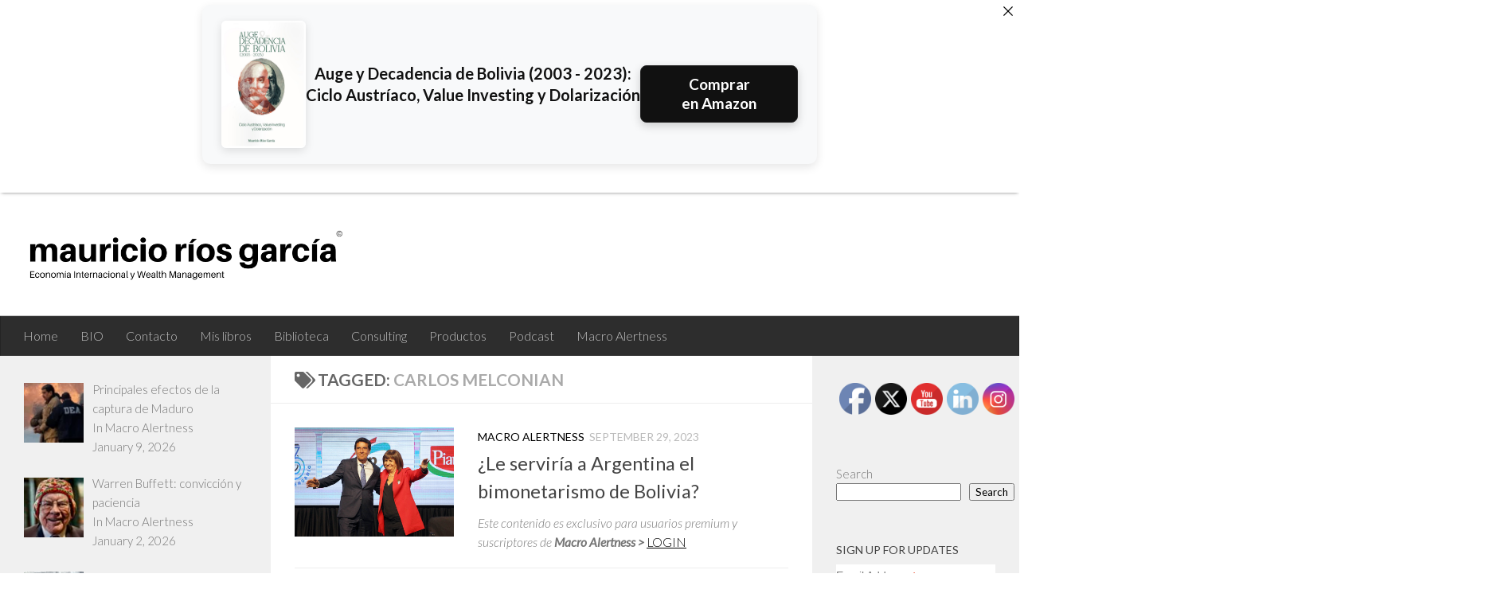

--- FILE ---
content_type: text/html; charset=utf-8
request_url: https://www.google.com/recaptcha/api2/anchor?ar=1&k=6LcgvUYjAAAAAOExRCEv5gYorjaTQ3diNR-2nD5U&co=aHR0cHM6Ly9yaW9zbWF1cmljaW8uY29tOjQ0Mw..&hl=en&v=PoyoqOPhxBO7pBk68S4YbpHZ&size=invisible&anchor-ms=20000&execute-ms=30000&cb=8wih81nvxha0
body_size: 48791
content:
<!DOCTYPE HTML><html dir="ltr" lang="en"><head><meta http-equiv="Content-Type" content="text/html; charset=UTF-8">
<meta http-equiv="X-UA-Compatible" content="IE=edge">
<title>reCAPTCHA</title>
<style type="text/css">
/* cyrillic-ext */
@font-face {
  font-family: 'Roboto';
  font-style: normal;
  font-weight: 400;
  font-stretch: 100%;
  src: url(//fonts.gstatic.com/s/roboto/v48/KFO7CnqEu92Fr1ME7kSn66aGLdTylUAMa3GUBHMdazTgWw.woff2) format('woff2');
  unicode-range: U+0460-052F, U+1C80-1C8A, U+20B4, U+2DE0-2DFF, U+A640-A69F, U+FE2E-FE2F;
}
/* cyrillic */
@font-face {
  font-family: 'Roboto';
  font-style: normal;
  font-weight: 400;
  font-stretch: 100%;
  src: url(//fonts.gstatic.com/s/roboto/v48/KFO7CnqEu92Fr1ME7kSn66aGLdTylUAMa3iUBHMdazTgWw.woff2) format('woff2');
  unicode-range: U+0301, U+0400-045F, U+0490-0491, U+04B0-04B1, U+2116;
}
/* greek-ext */
@font-face {
  font-family: 'Roboto';
  font-style: normal;
  font-weight: 400;
  font-stretch: 100%;
  src: url(//fonts.gstatic.com/s/roboto/v48/KFO7CnqEu92Fr1ME7kSn66aGLdTylUAMa3CUBHMdazTgWw.woff2) format('woff2');
  unicode-range: U+1F00-1FFF;
}
/* greek */
@font-face {
  font-family: 'Roboto';
  font-style: normal;
  font-weight: 400;
  font-stretch: 100%;
  src: url(//fonts.gstatic.com/s/roboto/v48/KFO7CnqEu92Fr1ME7kSn66aGLdTylUAMa3-UBHMdazTgWw.woff2) format('woff2');
  unicode-range: U+0370-0377, U+037A-037F, U+0384-038A, U+038C, U+038E-03A1, U+03A3-03FF;
}
/* math */
@font-face {
  font-family: 'Roboto';
  font-style: normal;
  font-weight: 400;
  font-stretch: 100%;
  src: url(//fonts.gstatic.com/s/roboto/v48/KFO7CnqEu92Fr1ME7kSn66aGLdTylUAMawCUBHMdazTgWw.woff2) format('woff2');
  unicode-range: U+0302-0303, U+0305, U+0307-0308, U+0310, U+0312, U+0315, U+031A, U+0326-0327, U+032C, U+032F-0330, U+0332-0333, U+0338, U+033A, U+0346, U+034D, U+0391-03A1, U+03A3-03A9, U+03B1-03C9, U+03D1, U+03D5-03D6, U+03F0-03F1, U+03F4-03F5, U+2016-2017, U+2034-2038, U+203C, U+2040, U+2043, U+2047, U+2050, U+2057, U+205F, U+2070-2071, U+2074-208E, U+2090-209C, U+20D0-20DC, U+20E1, U+20E5-20EF, U+2100-2112, U+2114-2115, U+2117-2121, U+2123-214F, U+2190, U+2192, U+2194-21AE, U+21B0-21E5, U+21F1-21F2, U+21F4-2211, U+2213-2214, U+2216-22FF, U+2308-230B, U+2310, U+2319, U+231C-2321, U+2336-237A, U+237C, U+2395, U+239B-23B7, U+23D0, U+23DC-23E1, U+2474-2475, U+25AF, U+25B3, U+25B7, U+25BD, U+25C1, U+25CA, U+25CC, U+25FB, U+266D-266F, U+27C0-27FF, U+2900-2AFF, U+2B0E-2B11, U+2B30-2B4C, U+2BFE, U+3030, U+FF5B, U+FF5D, U+1D400-1D7FF, U+1EE00-1EEFF;
}
/* symbols */
@font-face {
  font-family: 'Roboto';
  font-style: normal;
  font-weight: 400;
  font-stretch: 100%;
  src: url(//fonts.gstatic.com/s/roboto/v48/KFO7CnqEu92Fr1ME7kSn66aGLdTylUAMaxKUBHMdazTgWw.woff2) format('woff2');
  unicode-range: U+0001-000C, U+000E-001F, U+007F-009F, U+20DD-20E0, U+20E2-20E4, U+2150-218F, U+2190, U+2192, U+2194-2199, U+21AF, U+21E6-21F0, U+21F3, U+2218-2219, U+2299, U+22C4-22C6, U+2300-243F, U+2440-244A, U+2460-24FF, U+25A0-27BF, U+2800-28FF, U+2921-2922, U+2981, U+29BF, U+29EB, U+2B00-2BFF, U+4DC0-4DFF, U+FFF9-FFFB, U+10140-1018E, U+10190-1019C, U+101A0, U+101D0-101FD, U+102E0-102FB, U+10E60-10E7E, U+1D2C0-1D2D3, U+1D2E0-1D37F, U+1F000-1F0FF, U+1F100-1F1AD, U+1F1E6-1F1FF, U+1F30D-1F30F, U+1F315, U+1F31C, U+1F31E, U+1F320-1F32C, U+1F336, U+1F378, U+1F37D, U+1F382, U+1F393-1F39F, U+1F3A7-1F3A8, U+1F3AC-1F3AF, U+1F3C2, U+1F3C4-1F3C6, U+1F3CA-1F3CE, U+1F3D4-1F3E0, U+1F3ED, U+1F3F1-1F3F3, U+1F3F5-1F3F7, U+1F408, U+1F415, U+1F41F, U+1F426, U+1F43F, U+1F441-1F442, U+1F444, U+1F446-1F449, U+1F44C-1F44E, U+1F453, U+1F46A, U+1F47D, U+1F4A3, U+1F4B0, U+1F4B3, U+1F4B9, U+1F4BB, U+1F4BF, U+1F4C8-1F4CB, U+1F4D6, U+1F4DA, U+1F4DF, U+1F4E3-1F4E6, U+1F4EA-1F4ED, U+1F4F7, U+1F4F9-1F4FB, U+1F4FD-1F4FE, U+1F503, U+1F507-1F50B, U+1F50D, U+1F512-1F513, U+1F53E-1F54A, U+1F54F-1F5FA, U+1F610, U+1F650-1F67F, U+1F687, U+1F68D, U+1F691, U+1F694, U+1F698, U+1F6AD, U+1F6B2, U+1F6B9-1F6BA, U+1F6BC, U+1F6C6-1F6CF, U+1F6D3-1F6D7, U+1F6E0-1F6EA, U+1F6F0-1F6F3, U+1F6F7-1F6FC, U+1F700-1F7FF, U+1F800-1F80B, U+1F810-1F847, U+1F850-1F859, U+1F860-1F887, U+1F890-1F8AD, U+1F8B0-1F8BB, U+1F8C0-1F8C1, U+1F900-1F90B, U+1F93B, U+1F946, U+1F984, U+1F996, U+1F9E9, U+1FA00-1FA6F, U+1FA70-1FA7C, U+1FA80-1FA89, U+1FA8F-1FAC6, U+1FACE-1FADC, U+1FADF-1FAE9, U+1FAF0-1FAF8, U+1FB00-1FBFF;
}
/* vietnamese */
@font-face {
  font-family: 'Roboto';
  font-style: normal;
  font-weight: 400;
  font-stretch: 100%;
  src: url(//fonts.gstatic.com/s/roboto/v48/KFO7CnqEu92Fr1ME7kSn66aGLdTylUAMa3OUBHMdazTgWw.woff2) format('woff2');
  unicode-range: U+0102-0103, U+0110-0111, U+0128-0129, U+0168-0169, U+01A0-01A1, U+01AF-01B0, U+0300-0301, U+0303-0304, U+0308-0309, U+0323, U+0329, U+1EA0-1EF9, U+20AB;
}
/* latin-ext */
@font-face {
  font-family: 'Roboto';
  font-style: normal;
  font-weight: 400;
  font-stretch: 100%;
  src: url(//fonts.gstatic.com/s/roboto/v48/KFO7CnqEu92Fr1ME7kSn66aGLdTylUAMa3KUBHMdazTgWw.woff2) format('woff2');
  unicode-range: U+0100-02BA, U+02BD-02C5, U+02C7-02CC, U+02CE-02D7, U+02DD-02FF, U+0304, U+0308, U+0329, U+1D00-1DBF, U+1E00-1E9F, U+1EF2-1EFF, U+2020, U+20A0-20AB, U+20AD-20C0, U+2113, U+2C60-2C7F, U+A720-A7FF;
}
/* latin */
@font-face {
  font-family: 'Roboto';
  font-style: normal;
  font-weight: 400;
  font-stretch: 100%;
  src: url(//fonts.gstatic.com/s/roboto/v48/KFO7CnqEu92Fr1ME7kSn66aGLdTylUAMa3yUBHMdazQ.woff2) format('woff2');
  unicode-range: U+0000-00FF, U+0131, U+0152-0153, U+02BB-02BC, U+02C6, U+02DA, U+02DC, U+0304, U+0308, U+0329, U+2000-206F, U+20AC, U+2122, U+2191, U+2193, U+2212, U+2215, U+FEFF, U+FFFD;
}
/* cyrillic-ext */
@font-face {
  font-family: 'Roboto';
  font-style: normal;
  font-weight: 500;
  font-stretch: 100%;
  src: url(//fonts.gstatic.com/s/roboto/v48/KFO7CnqEu92Fr1ME7kSn66aGLdTylUAMa3GUBHMdazTgWw.woff2) format('woff2');
  unicode-range: U+0460-052F, U+1C80-1C8A, U+20B4, U+2DE0-2DFF, U+A640-A69F, U+FE2E-FE2F;
}
/* cyrillic */
@font-face {
  font-family: 'Roboto';
  font-style: normal;
  font-weight: 500;
  font-stretch: 100%;
  src: url(//fonts.gstatic.com/s/roboto/v48/KFO7CnqEu92Fr1ME7kSn66aGLdTylUAMa3iUBHMdazTgWw.woff2) format('woff2');
  unicode-range: U+0301, U+0400-045F, U+0490-0491, U+04B0-04B1, U+2116;
}
/* greek-ext */
@font-face {
  font-family: 'Roboto';
  font-style: normal;
  font-weight: 500;
  font-stretch: 100%;
  src: url(//fonts.gstatic.com/s/roboto/v48/KFO7CnqEu92Fr1ME7kSn66aGLdTylUAMa3CUBHMdazTgWw.woff2) format('woff2');
  unicode-range: U+1F00-1FFF;
}
/* greek */
@font-face {
  font-family: 'Roboto';
  font-style: normal;
  font-weight: 500;
  font-stretch: 100%;
  src: url(//fonts.gstatic.com/s/roboto/v48/KFO7CnqEu92Fr1ME7kSn66aGLdTylUAMa3-UBHMdazTgWw.woff2) format('woff2');
  unicode-range: U+0370-0377, U+037A-037F, U+0384-038A, U+038C, U+038E-03A1, U+03A3-03FF;
}
/* math */
@font-face {
  font-family: 'Roboto';
  font-style: normal;
  font-weight: 500;
  font-stretch: 100%;
  src: url(//fonts.gstatic.com/s/roboto/v48/KFO7CnqEu92Fr1ME7kSn66aGLdTylUAMawCUBHMdazTgWw.woff2) format('woff2');
  unicode-range: U+0302-0303, U+0305, U+0307-0308, U+0310, U+0312, U+0315, U+031A, U+0326-0327, U+032C, U+032F-0330, U+0332-0333, U+0338, U+033A, U+0346, U+034D, U+0391-03A1, U+03A3-03A9, U+03B1-03C9, U+03D1, U+03D5-03D6, U+03F0-03F1, U+03F4-03F5, U+2016-2017, U+2034-2038, U+203C, U+2040, U+2043, U+2047, U+2050, U+2057, U+205F, U+2070-2071, U+2074-208E, U+2090-209C, U+20D0-20DC, U+20E1, U+20E5-20EF, U+2100-2112, U+2114-2115, U+2117-2121, U+2123-214F, U+2190, U+2192, U+2194-21AE, U+21B0-21E5, U+21F1-21F2, U+21F4-2211, U+2213-2214, U+2216-22FF, U+2308-230B, U+2310, U+2319, U+231C-2321, U+2336-237A, U+237C, U+2395, U+239B-23B7, U+23D0, U+23DC-23E1, U+2474-2475, U+25AF, U+25B3, U+25B7, U+25BD, U+25C1, U+25CA, U+25CC, U+25FB, U+266D-266F, U+27C0-27FF, U+2900-2AFF, U+2B0E-2B11, U+2B30-2B4C, U+2BFE, U+3030, U+FF5B, U+FF5D, U+1D400-1D7FF, U+1EE00-1EEFF;
}
/* symbols */
@font-face {
  font-family: 'Roboto';
  font-style: normal;
  font-weight: 500;
  font-stretch: 100%;
  src: url(//fonts.gstatic.com/s/roboto/v48/KFO7CnqEu92Fr1ME7kSn66aGLdTylUAMaxKUBHMdazTgWw.woff2) format('woff2');
  unicode-range: U+0001-000C, U+000E-001F, U+007F-009F, U+20DD-20E0, U+20E2-20E4, U+2150-218F, U+2190, U+2192, U+2194-2199, U+21AF, U+21E6-21F0, U+21F3, U+2218-2219, U+2299, U+22C4-22C6, U+2300-243F, U+2440-244A, U+2460-24FF, U+25A0-27BF, U+2800-28FF, U+2921-2922, U+2981, U+29BF, U+29EB, U+2B00-2BFF, U+4DC0-4DFF, U+FFF9-FFFB, U+10140-1018E, U+10190-1019C, U+101A0, U+101D0-101FD, U+102E0-102FB, U+10E60-10E7E, U+1D2C0-1D2D3, U+1D2E0-1D37F, U+1F000-1F0FF, U+1F100-1F1AD, U+1F1E6-1F1FF, U+1F30D-1F30F, U+1F315, U+1F31C, U+1F31E, U+1F320-1F32C, U+1F336, U+1F378, U+1F37D, U+1F382, U+1F393-1F39F, U+1F3A7-1F3A8, U+1F3AC-1F3AF, U+1F3C2, U+1F3C4-1F3C6, U+1F3CA-1F3CE, U+1F3D4-1F3E0, U+1F3ED, U+1F3F1-1F3F3, U+1F3F5-1F3F7, U+1F408, U+1F415, U+1F41F, U+1F426, U+1F43F, U+1F441-1F442, U+1F444, U+1F446-1F449, U+1F44C-1F44E, U+1F453, U+1F46A, U+1F47D, U+1F4A3, U+1F4B0, U+1F4B3, U+1F4B9, U+1F4BB, U+1F4BF, U+1F4C8-1F4CB, U+1F4D6, U+1F4DA, U+1F4DF, U+1F4E3-1F4E6, U+1F4EA-1F4ED, U+1F4F7, U+1F4F9-1F4FB, U+1F4FD-1F4FE, U+1F503, U+1F507-1F50B, U+1F50D, U+1F512-1F513, U+1F53E-1F54A, U+1F54F-1F5FA, U+1F610, U+1F650-1F67F, U+1F687, U+1F68D, U+1F691, U+1F694, U+1F698, U+1F6AD, U+1F6B2, U+1F6B9-1F6BA, U+1F6BC, U+1F6C6-1F6CF, U+1F6D3-1F6D7, U+1F6E0-1F6EA, U+1F6F0-1F6F3, U+1F6F7-1F6FC, U+1F700-1F7FF, U+1F800-1F80B, U+1F810-1F847, U+1F850-1F859, U+1F860-1F887, U+1F890-1F8AD, U+1F8B0-1F8BB, U+1F8C0-1F8C1, U+1F900-1F90B, U+1F93B, U+1F946, U+1F984, U+1F996, U+1F9E9, U+1FA00-1FA6F, U+1FA70-1FA7C, U+1FA80-1FA89, U+1FA8F-1FAC6, U+1FACE-1FADC, U+1FADF-1FAE9, U+1FAF0-1FAF8, U+1FB00-1FBFF;
}
/* vietnamese */
@font-face {
  font-family: 'Roboto';
  font-style: normal;
  font-weight: 500;
  font-stretch: 100%;
  src: url(//fonts.gstatic.com/s/roboto/v48/KFO7CnqEu92Fr1ME7kSn66aGLdTylUAMa3OUBHMdazTgWw.woff2) format('woff2');
  unicode-range: U+0102-0103, U+0110-0111, U+0128-0129, U+0168-0169, U+01A0-01A1, U+01AF-01B0, U+0300-0301, U+0303-0304, U+0308-0309, U+0323, U+0329, U+1EA0-1EF9, U+20AB;
}
/* latin-ext */
@font-face {
  font-family: 'Roboto';
  font-style: normal;
  font-weight: 500;
  font-stretch: 100%;
  src: url(//fonts.gstatic.com/s/roboto/v48/KFO7CnqEu92Fr1ME7kSn66aGLdTylUAMa3KUBHMdazTgWw.woff2) format('woff2');
  unicode-range: U+0100-02BA, U+02BD-02C5, U+02C7-02CC, U+02CE-02D7, U+02DD-02FF, U+0304, U+0308, U+0329, U+1D00-1DBF, U+1E00-1E9F, U+1EF2-1EFF, U+2020, U+20A0-20AB, U+20AD-20C0, U+2113, U+2C60-2C7F, U+A720-A7FF;
}
/* latin */
@font-face {
  font-family: 'Roboto';
  font-style: normal;
  font-weight: 500;
  font-stretch: 100%;
  src: url(//fonts.gstatic.com/s/roboto/v48/KFO7CnqEu92Fr1ME7kSn66aGLdTylUAMa3yUBHMdazQ.woff2) format('woff2');
  unicode-range: U+0000-00FF, U+0131, U+0152-0153, U+02BB-02BC, U+02C6, U+02DA, U+02DC, U+0304, U+0308, U+0329, U+2000-206F, U+20AC, U+2122, U+2191, U+2193, U+2212, U+2215, U+FEFF, U+FFFD;
}
/* cyrillic-ext */
@font-face {
  font-family: 'Roboto';
  font-style: normal;
  font-weight: 900;
  font-stretch: 100%;
  src: url(//fonts.gstatic.com/s/roboto/v48/KFO7CnqEu92Fr1ME7kSn66aGLdTylUAMa3GUBHMdazTgWw.woff2) format('woff2');
  unicode-range: U+0460-052F, U+1C80-1C8A, U+20B4, U+2DE0-2DFF, U+A640-A69F, U+FE2E-FE2F;
}
/* cyrillic */
@font-face {
  font-family: 'Roboto';
  font-style: normal;
  font-weight: 900;
  font-stretch: 100%;
  src: url(//fonts.gstatic.com/s/roboto/v48/KFO7CnqEu92Fr1ME7kSn66aGLdTylUAMa3iUBHMdazTgWw.woff2) format('woff2');
  unicode-range: U+0301, U+0400-045F, U+0490-0491, U+04B0-04B1, U+2116;
}
/* greek-ext */
@font-face {
  font-family: 'Roboto';
  font-style: normal;
  font-weight: 900;
  font-stretch: 100%;
  src: url(//fonts.gstatic.com/s/roboto/v48/KFO7CnqEu92Fr1ME7kSn66aGLdTylUAMa3CUBHMdazTgWw.woff2) format('woff2');
  unicode-range: U+1F00-1FFF;
}
/* greek */
@font-face {
  font-family: 'Roboto';
  font-style: normal;
  font-weight: 900;
  font-stretch: 100%;
  src: url(//fonts.gstatic.com/s/roboto/v48/KFO7CnqEu92Fr1ME7kSn66aGLdTylUAMa3-UBHMdazTgWw.woff2) format('woff2');
  unicode-range: U+0370-0377, U+037A-037F, U+0384-038A, U+038C, U+038E-03A1, U+03A3-03FF;
}
/* math */
@font-face {
  font-family: 'Roboto';
  font-style: normal;
  font-weight: 900;
  font-stretch: 100%;
  src: url(//fonts.gstatic.com/s/roboto/v48/KFO7CnqEu92Fr1ME7kSn66aGLdTylUAMawCUBHMdazTgWw.woff2) format('woff2');
  unicode-range: U+0302-0303, U+0305, U+0307-0308, U+0310, U+0312, U+0315, U+031A, U+0326-0327, U+032C, U+032F-0330, U+0332-0333, U+0338, U+033A, U+0346, U+034D, U+0391-03A1, U+03A3-03A9, U+03B1-03C9, U+03D1, U+03D5-03D6, U+03F0-03F1, U+03F4-03F5, U+2016-2017, U+2034-2038, U+203C, U+2040, U+2043, U+2047, U+2050, U+2057, U+205F, U+2070-2071, U+2074-208E, U+2090-209C, U+20D0-20DC, U+20E1, U+20E5-20EF, U+2100-2112, U+2114-2115, U+2117-2121, U+2123-214F, U+2190, U+2192, U+2194-21AE, U+21B0-21E5, U+21F1-21F2, U+21F4-2211, U+2213-2214, U+2216-22FF, U+2308-230B, U+2310, U+2319, U+231C-2321, U+2336-237A, U+237C, U+2395, U+239B-23B7, U+23D0, U+23DC-23E1, U+2474-2475, U+25AF, U+25B3, U+25B7, U+25BD, U+25C1, U+25CA, U+25CC, U+25FB, U+266D-266F, U+27C0-27FF, U+2900-2AFF, U+2B0E-2B11, U+2B30-2B4C, U+2BFE, U+3030, U+FF5B, U+FF5D, U+1D400-1D7FF, U+1EE00-1EEFF;
}
/* symbols */
@font-face {
  font-family: 'Roboto';
  font-style: normal;
  font-weight: 900;
  font-stretch: 100%;
  src: url(//fonts.gstatic.com/s/roboto/v48/KFO7CnqEu92Fr1ME7kSn66aGLdTylUAMaxKUBHMdazTgWw.woff2) format('woff2');
  unicode-range: U+0001-000C, U+000E-001F, U+007F-009F, U+20DD-20E0, U+20E2-20E4, U+2150-218F, U+2190, U+2192, U+2194-2199, U+21AF, U+21E6-21F0, U+21F3, U+2218-2219, U+2299, U+22C4-22C6, U+2300-243F, U+2440-244A, U+2460-24FF, U+25A0-27BF, U+2800-28FF, U+2921-2922, U+2981, U+29BF, U+29EB, U+2B00-2BFF, U+4DC0-4DFF, U+FFF9-FFFB, U+10140-1018E, U+10190-1019C, U+101A0, U+101D0-101FD, U+102E0-102FB, U+10E60-10E7E, U+1D2C0-1D2D3, U+1D2E0-1D37F, U+1F000-1F0FF, U+1F100-1F1AD, U+1F1E6-1F1FF, U+1F30D-1F30F, U+1F315, U+1F31C, U+1F31E, U+1F320-1F32C, U+1F336, U+1F378, U+1F37D, U+1F382, U+1F393-1F39F, U+1F3A7-1F3A8, U+1F3AC-1F3AF, U+1F3C2, U+1F3C4-1F3C6, U+1F3CA-1F3CE, U+1F3D4-1F3E0, U+1F3ED, U+1F3F1-1F3F3, U+1F3F5-1F3F7, U+1F408, U+1F415, U+1F41F, U+1F426, U+1F43F, U+1F441-1F442, U+1F444, U+1F446-1F449, U+1F44C-1F44E, U+1F453, U+1F46A, U+1F47D, U+1F4A3, U+1F4B0, U+1F4B3, U+1F4B9, U+1F4BB, U+1F4BF, U+1F4C8-1F4CB, U+1F4D6, U+1F4DA, U+1F4DF, U+1F4E3-1F4E6, U+1F4EA-1F4ED, U+1F4F7, U+1F4F9-1F4FB, U+1F4FD-1F4FE, U+1F503, U+1F507-1F50B, U+1F50D, U+1F512-1F513, U+1F53E-1F54A, U+1F54F-1F5FA, U+1F610, U+1F650-1F67F, U+1F687, U+1F68D, U+1F691, U+1F694, U+1F698, U+1F6AD, U+1F6B2, U+1F6B9-1F6BA, U+1F6BC, U+1F6C6-1F6CF, U+1F6D3-1F6D7, U+1F6E0-1F6EA, U+1F6F0-1F6F3, U+1F6F7-1F6FC, U+1F700-1F7FF, U+1F800-1F80B, U+1F810-1F847, U+1F850-1F859, U+1F860-1F887, U+1F890-1F8AD, U+1F8B0-1F8BB, U+1F8C0-1F8C1, U+1F900-1F90B, U+1F93B, U+1F946, U+1F984, U+1F996, U+1F9E9, U+1FA00-1FA6F, U+1FA70-1FA7C, U+1FA80-1FA89, U+1FA8F-1FAC6, U+1FACE-1FADC, U+1FADF-1FAE9, U+1FAF0-1FAF8, U+1FB00-1FBFF;
}
/* vietnamese */
@font-face {
  font-family: 'Roboto';
  font-style: normal;
  font-weight: 900;
  font-stretch: 100%;
  src: url(//fonts.gstatic.com/s/roboto/v48/KFO7CnqEu92Fr1ME7kSn66aGLdTylUAMa3OUBHMdazTgWw.woff2) format('woff2');
  unicode-range: U+0102-0103, U+0110-0111, U+0128-0129, U+0168-0169, U+01A0-01A1, U+01AF-01B0, U+0300-0301, U+0303-0304, U+0308-0309, U+0323, U+0329, U+1EA0-1EF9, U+20AB;
}
/* latin-ext */
@font-face {
  font-family: 'Roboto';
  font-style: normal;
  font-weight: 900;
  font-stretch: 100%;
  src: url(//fonts.gstatic.com/s/roboto/v48/KFO7CnqEu92Fr1ME7kSn66aGLdTylUAMa3KUBHMdazTgWw.woff2) format('woff2');
  unicode-range: U+0100-02BA, U+02BD-02C5, U+02C7-02CC, U+02CE-02D7, U+02DD-02FF, U+0304, U+0308, U+0329, U+1D00-1DBF, U+1E00-1E9F, U+1EF2-1EFF, U+2020, U+20A0-20AB, U+20AD-20C0, U+2113, U+2C60-2C7F, U+A720-A7FF;
}
/* latin */
@font-face {
  font-family: 'Roboto';
  font-style: normal;
  font-weight: 900;
  font-stretch: 100%;
  src: url(//fonts.gstatic.com/s/roboto/v48/KFO7CnqEu92Fr1ME7kSn66aGLdTylUAMa3yUBHMdazQ.woff2) format('woff2');
  unicode-range: U+0000-00FF, U+0131, U+0152-0153, U+02BB-02BC, U+02C6, U+02DA, U+02DC, U+0304, U+0308, U+0329, U+2000-206F, U+20AC, U+2122, U+2191, U+2193, U+2212, U+2215, U+FEFF, U+FFFD;
}

</style>
<link rel="stylesheet" type="text/css" href="https://www.gstatic.com/recaptcha/releases/PoyoqOPhxBO7pBk68S4YbpHZ/styles__ltr.css">
<script nonce="qtaCHBbXKyjjpDunVB6AMg" type="text/javascript">window['__recaptcha_api'] = 'https://www.google.com/recaptcha/api2/';</script>
<script type="text/javascript" src="https://www.gstatic.com/recaptcha/releases/PoyoqOPhxBO7pBk68S4YbpHZ/recaptcha__en.js" nonce="qtaCHBbXKyjjpDunVB6AMg">
      
    </script></head>
<body><div id="rc-anchor-alert" class="rc-anchor-alert"></div>
<input type="hidden" id="recaptcha-token" value="[base64]">
<script type="text/javascript" nonce="qtaCHBbXKyjjpDunVB6AMg">
      recaptcha.anchor.Main.init("[\x22ainput\x22,[\x22bgdata\x22,\x22\x22,\[base64]/[base64]/[base64]/[base64]/[base64]/[base64]/[base64]/[base64]/[base64]/[base64]\\u003d\x22,\[base64]\\u003d\x22,\[base64]/Cl3CpULDjA3CpQDDr8KbwoLCnsOoWsOYRMOqeF5Ew7xyw5bChXPDgsOJNsOQw7lew7TDvBxhPBDDlDvCiw9ywqDDiTUkDznDu8KAXjdhw5xZdsKHBHvCiwBqJ8Oiw7tPw4bDmMK3dh/DqMK7wox5L8OTTF7DmzYCwpB9w5pBBWcGwqrDkMOGw4IgDGhhDjHCrcK6NcK7fsOtw7ZlDR0fwoI9w6bCjksTw7rDs8K2GcOsEcKGEMK9XFDCoEByU3nDosK0wr1IDMO/w6DDlcK/cH3CshzDl8OKL8KZwpAFwqbChsODwo/DvsKBZcORw5nCv3EXYcOBwp/Ck8OuCE/DnEQdA8OKL3x0w4DDt8O0Q1LDhl45X8OAwrNtbEVXZAjDtsKqw7FVccOJMXPCggrDpcKdw6RTwpIgwqLDi0rDpX03wqfCusK/wo5XAsK2Q8O1EQzCuMKFMHMHwqdGH1QjQmvCv8KlwqUrakxUHMK6wrXCgHXDlMKew613w5dYwqTDgcKcHkkEc8OzKCrCii/DksOYw7hGOlzCosKDR1/DpsKxw642w7ttwotjLm3DvsO+HsKNV8KGVW5XwonDhEh3DRXCgVxoAsK+AyxkwpHCosKKH3fDg8K7OcKbw4nCvsOsKcOzwooEwpXDu8KHLcOSw5rCqMKoXMKxBU7CjjHClj4gW8KNw6/DvcO0w4lqw4IQCcKow4hpHB7DhA5/H8OPD8K6Vw0cw515RMOiU8KHwpTCncKUwplpZjDCosOvwqzCsy3Dvj3DjcO6CMK2wp/[base64]/[base64]/M8Kww6LDl8OWO8K/NQDDksKww5HDqjxiU2w4w44gEsKxAMK2RwPCscODw6/DsMOfI8OkCHF4FW9kwp/CtC84w6/[base64]/[base64]/AiTDiMKawp4WwpnCtSfDkVbCpMKgw78Jw4UZRMK/wrrDnsO1EMKPVMObwpTDjHAKw4pjQz9hwpANwqwlwpkKGQ4ywrjCuio6RcKmwqxrw5/[base64]/Dl8KDQ8KKLsOzworDmMOWDHfDmMK+KiQVw5fChMK1O8KLMyzDhcKNWHXCqsKuwoN/w79awqrDgsOTRXl1CcOHeVHCo1FUK8KkOizCh8KjwqRZRT3CtkTCriXCuhXDsW0Xw5FDw7jCiHvCo1AbacOCZH0Iw4vCkcKaDH/CszTDusOyw70+wogSwrAmGQnDnhTCgsKFwqhYwpsqTFMMwpMXO8K5FcO8fsOowq13w7fDgjA2wojDkcKpTgHCtcKrw5lZwpvCkcKdIcOSW3/CijbDmSPCn0jCtlrDnX1Lwqlmw5/CpsOEw6Mbw7YJP8OEIQ1ww5XCgMOxw7nDsUxKwpoRw5/[base64]/wq0gScKkVcOvasKow5IyZ8O+Fy0LD8KXEhDDuMOnw7ZGLsOlOATDvcKXw5vDpsOWwqc7I2BgVB4LwpDDoHs9wq9CbHvDmHjDj8KhbcKDw5/DuygYZFfDkSDClWvDt8KUSsKXw6XCuyfCsyfCo8KLYG5nc8OhdsOkN0UqVkNrwpDDvXBgwoTDpcKxwpkxwqXCvsKTw4hNSVodKsOow7jDrApHMMOUbQkILS0zw5ZIAsKOwr/[base64]/DtcOpw5w9w5Zhw40ywoF6PQdZUyDDkMK/w4xmQjTDsMOZBsO8wr/[base64]/CtilSwpsLG8OAQ8O6GEPDnkszV8Okw7DCrXDCg8O6R8OyTS4yH1Yww7FjBi/DhEg/[base64]/DpsKtw4/DrwgJVsOrw6jDmMKke8OdwqLDn8KWwo3Cu31Wwophwq53wr1ywpvCrT9Aw413CXTCnsOZCxnDmFvDm8O7GsOIwo9/w68HAcOGwqrDtsOvKXTCmDdtHg/CiDZHwr8Yw5zDrDU6BH7Dnl89CMKLdU5Xw4hPKDhawq/DrMKPWUB6wpUJwrcIwrt1McKtbsOxw6LCrsK/wo7ClMO7w7tpwoHCnQNRw7nDuyPCu8KqfxbChGDDocOFMMOkfy4dw4Ivw4pUAjfCjgI5w5gRw6luWnQPQMOkAsOQecKGH8Okw4FKw5fClsOvC1fCpRhpwqohCMKFw47DtlJLcnbDsDvCmEBIw5rCsxIKRcOPPiTCoFzCqjByPx/Dn8Onw7RKScKrL8KOwpxZwpxIw5QENDhrwoPDtsOiwrHDjkRtwqbDm3cxNhtEBcObw5XCqWDCnCYNwqzCrjUkR3wKWsO6G1/Ck8KewrfDscKuS3vCoxJACsKZwqoFRUjCnsOxwrN5NhIAYsOlwpvDlTTDqcKpwr8OKkbCkFx6wrBzwoRwWcOaKgDCq0XDvsObw6MbwpsJRAnDicKLOjPDt8OtwqfCi8KCWHZTL8Kew7PDu3g1K1AZwrxPB3bDhnLCmxFuU8Oow5s9w6LCgX/DrQfCnAHChxfCohPDosOgXMOJeX1Dw4JVRC88wpR2w5ApUMOSEiEmMAQZPGgSwp7CvTfCjD7Dj8KBw6Ybwo9+wq3Dh8KHw5ssd8OPwoLDhcOzAT7Com/[base64]/DrMKFw7hKw59lBsK9GH3DpALCoMOiwqRmw78CwrJlw5wzTF5DO8K3H8OZw4EHM0jDphbDmcOHa3cuAMKSRHZ0w6s3w7nDscOCw6/CksOuLMKga8Oyf2HDicKQBcKFw57CrMO0DcOWwrvCuVrCpC7DmTvCtxEVfsOvO8Kkc2DCgsK/HldVwpnCvWPCoDgzw5jDqcKow4R9w67CpsO5S8KfJcKdKMKHw6crIH/Cl3wadDrCtMOUTDMgXcKTwosZwqMrb8OfwodQwrdpw6VLdcOhZsKSw61ZfRBMw6g1woHCucO5TsO9SyHDqcO6w5l8wqLDtsK/[base64]/wofCgWV4LMKDwrXCpj3Cn0/[base64]/w6LDjV0zw5LCtmF3wpXChGEDw7FVw4kAw7oew6lcw70PIMK7wrzDkXbCv8O/HsK8YsKHwoDChBZiZAosRMK9w6vCucOOHsKmwopkwoI1KgwUw5/[base64]/wr5ZK8Ozwq/DucKnfBEWw5fDj8KMKjHDoXvCqMKQASLDnwtIIG90w6vCiUHDsCLDtXEnA1DDmRzCsW5kZDoHw7rDisO5PWLDuVkKJShCKMO6wqHDrXxdw7ERwqoXw6ctwpnCv8KpKXDDnMKXwrVpwr/CtGlXwqEKHw8IFmXDuVnCtFxiwrk2W8OwMVEpw6vDrcKNwozDoQRbCsOCwq9eR0gPwojCpMKrwo/DpsOOw4jClsORwoPCpsKramsywoTCqWpTGifDmsKRHsOtw5HDusOGw4VtwpfCh8K2wozDnMK2AH/CkjBQw5HCqljCpmjDsMOJw5QKZcKOSsKdBErCsA0LwovCt8OIwqVbw4vDt8KVwoLDlmUSN8OgwrDCk8Omw7l4BsODQUXDlcK9aSrCiMKOV8K0cWFSYnBfw5ZueWdFTcO/[base64]/w641RgQMw4bDu0hCB2oNY8K8w6pKClRxGcKbUifDv8KsBUnCtMKzH8OBLW/DjsKRw7daPcKewq5Gw5jDsm5Fw4jCoV7Doh/CgsOCw7vCgSpoJsO3w6wrcxPCqMKaKWJmw70yGMKcVBd8EcO8w5hjB8O1wprDoQzDs8Kww5J3wr54f8KHw5YDfHUwBxFDw5NtViHDqVMzw73DlcKQZUIqY8KyBsKFBwZIwojCkVNgFAhWG8KXwpXDvgwmwo4kw7R5PHTDkxLCncKmMsOkwrjCgsOcwr/DucOPL0/CsMKSEDzCrcO1w7RJwoLDmsOnwodhaMO3wp9owrYywp/DsGEkw6BGRMOtwoopO8OZw5jCjcOQw4ErwoTDrMOWGsK8w7hNw6fCmS0bP8O5w44sw7/CjnbCiUDDlRRPwpAVMivCsVrDgRcLwpnDgMOQcDJ8w690eWzCscOUw67CsjfDnT/DhRPCvsO0wqBSw54dw7PCslTCuMKCZMKVw5AbY1tiw4o5wp5wenpVacKCw6dQwoDDpTUfwrzDvm7CkVbCjzJ+wq3CnsOnw4fCoBxhwoFiwqoyD8Obwq7DkMOFw4HCu8O/els1w6DCnsK2KWrDv8K6w7ZQw6bDtsKlw5EVWGLDvsK0FyHCjsK1wrZ1VxcLw7xTDsOIw5DCjsOxIFYuw5AtJ8O6w7ldWj9mw5pFa0HDhsO5ekvDsnYvb8O3wpLCtcK5w6nCucO8w61ew7zDo8KWw4tnw7/Dv8OdwoDCmMOJfho6woLCqMOVw43DmwwuJhtAw7vDhsOyPHnDtS/CocKoFkrCq8O6OsKBwrbDuMOIw5rCn8KqwoRbw6srwrBSw6TDlEjDk0DDhHfDvcK7w7bDpQ1DwodtaMKZJMK+F8Oewo3CgMKrXcKwwrclC2gnLMKHFsKRw5A/woMcdsKjwrItSgdkw5VNdMKiwrgaw7jCtBxpXCfCpsOcwq/CvsKhNm/Dm8K1wp0PwoE7wrtFOMO4dmJdOcKdVsKvHsOpGzrCtU0dw6bDnHwlw5ZuwpAqw7DCvEYIIMOmwpbDrFUhwpvCrB/Ci8KmUkjChMOGDWAkdWAOBsKswrLDqnvChcOJw5PDpVzDmMOtTyXDtA9Cwqs/w7NowqHDisKSwpoCBcKuQzHCvh7CpjDCuijDhFETw6fDj8OMEH0Xw6EpP8O9w4oIbsOtY0h3SMO8B8ObR8O8wrzCs2bCoA0NVMO8MwbDucKGw4PDqTZ/w69FSsOgAMOCw73DiQFyw4nDkS5Zw6/[base64]/Cr8OAwpHCjcKSNMKUw4zDohbDi8OkYsOYSkQJPgohEMKUwqvCuQQ2w5/Ch2bCrg/DnTNxwrvDp8Kbw4RgFFsGw4vDkHHDtsKLAWw1wrZcPsKXwqIuwqJUw7DDr2XDg2Rnw50cwpkdw7rDv8OVwonDr8K4w7UfG8Knw4LCuQzDr8OhVlfCu13CucOBFATCtcKNYGXCj8O7wrxtOj8jwq7DjkwQVMOLdcOvwpvDuxPCt8KhR8OAwrrDsitFICfCmA/DpsKqwrt2w73CicKuwpLDsSHDhMKgwoXCsBgPwqvCowfDo8KsBAUxKBrDt8O8KCTDiMKhwpICw6vCnmMkw4lKw4rCshLCkMOSwr/DscOLBMKWHMKydsKBUsOAw5oKasOpwpnDtitLDsOBF8KtSMOLEcOjUgTCnMKOwrE4RxPCvznDscKQw4bDiGUvwpMIwo/[base64]/Dv0wwwpPDg8OXw4DDuQojOD/[base64]/CncKew6QQwpI4BcKGXkjDiExWP8KYDhY/wo7Ch8OeYcOeH1wyw7t2ecKKbsK+w4dsw7LChsOWXW80w7YjwrvCjDbCgsK+WMOcBx/Dh8OowoNcw48Nw67DnCDDmBdvw5AydSbDgSdTLsO8wqXConQlw57DjcOtYkBxwrbCo8OQwp/DscOpUhp1w4sJwoHCsxk8TzfDlh7CuMOCwqvCsRZMBsKCCcOsw5jDjnPChwLCpsK2E2cEw6w8NEnDgMKLcsOBw7HCqWLCp8Kgw5QOanNGwp/[base64]/CoWdhayHDn8KIwpPDhHZuw79zwrPCv2FWwo3CpVrDmMKxw4JXw7PDksKzwrYcesKZCsO/w5TDtcOtwrRqVGUVw5ZCw5bCkA/CogUhGxIxMlbCksKHTsK1wr8iPsOHSsKqTj9SXMKlCjM9wrBaw4YAOsK/esO+wobCmWXCu1cEGsOkwrjDiwAEJMKoFsOUSXk6wqzDmMOYFknDnMKGw5QfBxzDrcKJw5EWeMKZagnDoV5QwoJvwpXDj8OVQsOVwo7Cm8O4wo/CvCwtw4XCvsKJSi/Cg8OxwoQgcsK8SyxaGcOPRsORw53CqHIzBMKVdcOQw4jDhz7CqsOPVMO1DjvCicKcHMKTw6APfB1FcMKVGMKEw53CocKjwq0wW8KrbMKYw61Lw7nDnMKTH1bDqkoTwqBUIyJcw5vDkC7Cj8OOP11owqs2FE/DpsOBwqPChMOQwqHCmcKtwqbCqSscw6HCoH3CpcKuwrQZTy/CgMOFwpjChcKIwr1YwqrCtRMuD2DDrT3Cn3oWREXDpAMhwoPCugIWLcOID2UWf8KKwp/DlMOmw4HDgWkdasKQL8KeHsO0w5wtL8KxRMKbwoDDkljCg8ODwo9EwrvCuyI7InjCjsOcwptGRVQtw5siw7U1UsOKw5LDm2U6w4Q0CBLDqsKMw7pjw6fDvMKgHsKETREZNQ9+CsKJwrDChMKyWwJOwrwHwovDnsOEw6kBw47DphsMw4fCmjvCo2/DqsO/[base64]/CoD3Di8KLTQPDjsK+wrbDu8K+JR1rPXxvJsKaw48LNBLChmZzwpDDrW9tw6QewrLDlcO8IsOZw4/[base64]/wp5uah7ClcOcw7DDj8KUwr3DnBjDrBA4w7zDp8OWFMOGei3DklXDhUfCvsK4WRk+SnfCi1zDrcKuwqpdSSdUw7bDqBIhQ1bCh0TDnTcpWWLCisK5WsO6cw8NwqpaCsOww5kJTXYWX8OBw6zCicKrVwRsw6zDlcK5H29WTMOPU8KWaBvDjTQqwo/DicOYwrcbH1XDvMK1FsOTBXLCnnzDrMKkaThYNSTDoMK2wpoiwqUmGcKdCcOIwojDgMKrPWdzw6M3UMKIWcKsw7/CpD1dC8K+w4ReRQUSVcOkw4PCgjfDn8OJw77Ds8Kgw7HCpcKUNsKaQTsSeEXCrcKmw7EQKMOOw6fCjyfCt8O+w4PCqcK2w4fDpcOjw7bCq8K/wpRPw7lFwo7Cv8KeUUHDtsKjCz5Ow5IUBWISw7TDmW/ClFHDkMOnw4goZ3fCvzRLw7PCmXTDgcKCd8KrR8KtSR7ChsKNUnDCm302ScKrWMOYw6EZw68dMiNfwp18wrURVMOzQMK7wpIlJ8OJw5XCjsKbDzEOw65Hw6XDjBdZw5PCrMKsEz/[base64]/STnDpQLDsx1hw7YZaSHCslTCosKdw6xPARwFw4PCssKPw6XClcKYHAUsw4AHwqNTByN0WcKBEjLDtMO3wrXCm8Kqwp/DgMO1w63CvCnCssOIDgTCjwk7IRRowo/[base64]/wp4QGcOxwpxoGjTCrAUww4rDtgTCvcOUwo8SPF3CoSRqwrtgwrM9E8OjV8KzwoALw5p4w7FtwpxiUkLDtgrCuSDDqF8hwpLDr8KdfcOLw4jDmsKQwr/Dk8KjwoLDssOow7nDssOHFVlQb3tOwqPCkg87d8KEDsOWDMKFwrk7wr7Dpz5Twp8Nwo9xwo52I0Y0w5AAf0AwF8KHGcKnGWsowrzDrMO+w67CtQg3a8KTWjrCoMOyK8K1ZlLCiMOewow/[base64]/RzcEw77Dr1hUEsKCwocEwqMZwo3DtXzDrMO8NMKfScKXe8KPwqALwr0tV00ZNHdbwp4Zw7IDw5sfTALDk8KGb8O7w4p2wr3ClcK3w4/Dq2dswojCh8KnYsKIw5/[base64]/[base64]/w6fCsGl5JRRTL8OiAMKQw6BVwrN2f8KuTkhuwprCimnCtSHCmsKQwrTCj8KYwqZew5I/[base64]/[base64]/w6khDsOJKMK2wosYNMOQw6PDjMKtXTfCtlHDiVgyw7cdVFRmDhrDq1/Ci8O2HX1yw44IwqBEw7TDosKiw64FGsOYwqp5wqE6wrTCvh/DhS3CjsK3wr/[base64]/CscOvTMO2woADa8ObLMKOwqPDsEECYcO/[base64]/Dg8OsLMKtw7NXTMOrwqjCiMOMwpLDksOJw7siCcKqfMOow5vDhcOVw7lewpHDuMOXWhIsMTN0w4pVY1Idw6wZw50GY3fCmMKxw55Qwo5TajvCnsOQYSXCrz48wpDCqsKlWy/DgjgswovDocKBw6DCj8KUwqsXwoVXOmsBMcOLw6rDpBLCsUhAQA/Dr8Orf8KBwpHDkcKgw6LDvMKGw5LCt1BUwplwLcKcZsO4w6XCrE4bwrsjbsKmA8OZw5DDmsO6wr9cJcKvwqoNBMKse1JSw4XCrcO5wq3Diw0+eVpkS8Kgw5jDhiJ6w5MqSsOiwqlQH8Kkw7/DnztAwoNFw7F1wrodw4zDtnvCosKSOCnCnVnDncO/HmTCiMKQaEDDuMKzeB1Vw7PCjCfCosOAW8OBSR3ClcOUw7rDuMK6w5/CpkI5LloHS8OxD2lcw6Z6dMOOw4A9dn5Nw73CiycXKR5/w57DgMORIMKhwrdyw78rw7oFwrPDjUNCJDNeHThwREvDuMOobQEnD3DDvEzDuBvDvMOVHRlgB1M1T8KEwoXDnn5+PxIYw4vCvcKkEsOfw70WRsK/PFQ9KFTCrsKODizClxd8SMKAw5/Ck8K0NsKuWMOIJR/DoMOwwqHDtgfDqkxlQsKPwo/Dk8O3wqMbw7wiwobCiE/[base64]/UcO7wqHCm8KbWsOuSMOKIxVkDwhkEjRqwrPCv1jDi1gvHRDDtMK8H0bDs8KEZDfCjgUAbcKmSy3DpcKzwrnDv246VcKxb8OPwq0bw7TCrsOvRhFkwrnCm8OCwqctLg/CjcK3w7Zvw5bChMO/CMOlfx9YwoTClcOSw7V+wrrCk3vDngovW8KOwqgzPm44EsKrZMOSw43DusKAw7jDgsKZwrdtw4vCicO5R8OaDsOFMRTClMOVw75Ewqs/w40bUw/DoBXCkB8rN8OSSSvDncKseMKxeFrCoMOfJMOHUHXDisOCQV3DtDPDv8K/CMOpCmzDgcK6NDBMTmMiWsOYHngPw4pac8Kfw4x9w47CpE4bwp/[base64]/IsKUGMKbw7rCnWwOIsKMcyzChkzDk1DDu0Z3w5gXCAnDt8K4wrbDvcK1eMKMH8KlRsKLZMKjCXFDw7s6V1N6wpHCo8OINjjDrMKhO8OgwogzwoswWsOQwq/[base64]/DiMOSGsOKasKFZcK5YD3DnMOOwpEcwqzCiXU1QyTChMOWw7UsSMK4cW3CkRDDh1wvw5tYSilBwpYLfcOEOGTCsEnCo8OMw6x/wrkzw7jCuVnDpsKxwrdDwoJQw6pjwpgoWALCkcKhwpgJOsOiZMKmw5oEA1wtaTgLBMOYw6Yiw67DsW89wpzDqEcfdMKcIsKucMKcTcKFw61UDMOvw4UYwrHDpiRAwp0FEsK2w5QHITxRwqU6IHfDt2Zew4FlAMO8w4/Ch8K8NWpDwp11LxjCqz3DvcKowogSwrp8w4vDvh7CsMOQwoPCocOVWxxFw5zDv0fDu8OIRy3Dn8O7EsK0w4HCojvCisOHJ8OMI0fDunVJwrfDjsKPEMOawoLCl8Ksw5/DlBIPw6XCkj4WwqMKwqlKwqrCqMO2LW/[base64]/CicK1UVrCm3Rqw7crwpzCv1fDlVxQw5Zowodxw58AwoHDvycNd8KUYMO0w7/ChcOPw6xFwoHDlcO0wpHDnEU2wrcCwr7DqjzClHzDjFTCgnjCkMKow53DgMOVWCNFwpkdwo3DuxfCtMKGwrbDsCF6JALDqcOqcC4wW8KNODcQwqnDth3CrMKGEn3CssOiNMO3w6/ClMOkw6nDjMK/wrDCgmdDwqt+GMKpw40AwpZ7wpvCpybDocOcbA7CgMOMaGzDvcOiS1BGVcOYacKlwqXCosOLw5XCgVgzL0zDpMKlwrx9w4vDnm/[base64]/Dl8OdIMKZD8KED8KfEsOnfcOpw5/DlkvCt0DDpVthIcKGw6LCnMOjwqXDosOiWcODwprDoBM7MmrCribDggV/DcKVw4PDsCrDqEsfGMO3wrxmwr1sAyTCkVMPYcK1wq/CosKxw6tqdcKjB8KGwqJYwq18wo3Cl8Kdw44LeHLDosKtwp0zw4AFNcK6J8K5w6/[base64]/[base64]/CmsKTw4wrw7NGP1FEw77DoFDDrcKYw6ZYwpMqE8OkD8O8wpIVw5NewrjDmBXCo8KNKzoZwqDDhgTDmmfClFjCgVTDpDDDoMOQwqdRK8OLQ1wWPcKCSsOBQA5XeQ/[base64]/DjWVdUsKKElBpO8OMMFvChWjDhMOQUxPCjjQJwrF4fBkzw6/DlCXCnFwNEWRCw5PDqi1Lw6xNw5JiwqlmfsKdw6/[base64]/[base64]/w5jCiS8wwrEvwpzCpizDpMKpXwQiwrYjwoU6X8Oowotww77Dm8KBUjoxd08iRy8BDhHDksOVOlwyw4nDjMOlw4vDg8O2w7N6w6HCj8KzwrbDnsO2LFFTw6N1IMOtw4zDi1HDssOSw5QSwr4jBcOtB8K0ak3Dm8OQwr7DiEozTx0yw5ota8K5w6bClcOVeW9/[base64]/SktCwoDDrcKOVMOqPMKYMMKwwq0ZPHEcTy55VVjDnlLDnm3Ci8Kuwp3CqTjDscO4QsOWecOWEBgawrYePHsHw4owwpDCkMOkwrYjUkDDn8OewonCtmPCtMK2wqJpWcKmw5pLPcOEax3CvgsAwo9wTGbDgnDDigzCjsOJbMKDKW/[base64]/Fg0QwofChMO+w4Y0w5TCqMObw4kwVcOOY2bDhFckclrCn2jDncOgwrg/woR5DxJBwqXCuwtjfHdVZcOMw4TDlE7DjsOPHcOsChYvSVXCrn3ChMOcw5bCljXCtcKRFcKTw4Umw6nDmsOIw65CP8OiGMO+w4TCtjdKI0jDmizChkrDg8KdWsOwLycLw7VbAnjChsKvMMKyw6kGw6Miw4wCwqDDu8OVwovDmEk7OVfDr8OFw7XDpcO/wqLDrDBOwrt7w73DkUHCrcOfQ8K/wr3ChcKiUcOpX18dCsKzwrDCjQvCjMOhX8KRw7FXwoUJwqTDgMOhw63Dk0XDgsOhMsOpw6XCo8K+VMOEwrsjw4BOwrF0TcKQw51iwowCRG7CgXjDvcOAWcObw7PDlG7CkVVEe2rDicOcw5rDmcOJw4/ClcOYwqXDhhvCiloPwoF3w5fCt8Kcwr7DoMOzwrDCv1DCo8ODOg1vYzEDw7HDkx/[base64]/CpxfDj0fCs8Ozwp0kw7zDgcOGK8OnaMKZwpYHwqQmcj/Ct8O3wqPCrsKzDWjDjcKnwqjDjBU1w609w5s+w5xdJXZLw6PDp8KvUwROw4FWfwoCN8KVWcO0wq0zL2zDrcO5X3vCoDgdLMOnOXXCl8OhJcKyWDh9bU3DscKJTnpcw4TDpgrClsK5fQXDoMKdI1Zzw4F/wqEGw5Ykw7h1BMOGcVvCk8K7KsOeN0lBwpPDsyPDg8O8w413w68DYMOXw6Btw6Jywr/DvsKswo0/[base64]/[base64]/FlbCqwVhw64BRcOiw4HDsBDCqcK4ZlnDvMK+biPDs8OjNFbCojXDqj0EYcKOwr8Fw4nDo3PCj8KfwoXCp8KkZ8O4wp1Qwq3DlsORwpZSw7DCt8KFRcOGw5QoeMOjeiJxw73CnMKQwoAsFyXDp0DCs3AHeSUew7LCmsOkwrHCl8KzVMK/w5DDl0kaPcKjwrQ6w5jCjsKsLg7CocKTw5LCvCsBw4zCpUp3wrIwJsKmwrgaCsOYbcK1LMOROsOZw4/[base64]/[base64]/DmWTCtsOTXsKyF1fDjMOBLcKFM8Osw7kww6tgw5U5Z2jCi1fCgSbCosOzDkpoMjzCukU0wqwGRj7CocK3Rj0dK8Kcw59pw6nCvx7DqcKLw41Rw57CisORwpNjS8O7wpJkw4zDl8ObaVDCvS/[base64]/CmsOsJHZjwpYiCsKYw5ddwo3DojjDhSrCnUzCnVkmw717fErCizHCnsKtw4sOKinDn8K6NSgKwq7CgsKQw7zDsxdEZsKFwrFXw7ceOsOTKcOUQMKxwoMdLcKeH8KsTMOYwo/CqcKTTz9Vb2VFIhokw6dnwqnDusKLZcODUATDh8KLPkwQBcKDHMOMw7fCkMK2UANEwrDCuC/DhU3CrMK9wp3DuzYYwrZndmfCqErDt8ORwpQ9cXF6AhLCmHvCmT7Dm8K1TsKNw43Clw0yw4PCucKFEcOPScOawowYNsO/NE0+GMKAwrRSLytHBMOkw55QNWZJw6TDm1YWw53Dr8KJF8OJUiDDu2MdZmDDjzgHfcOtc8OgF8O8w4fDhMKQMTkJc8KDWyvDscKxwp06YHpebMOvDE1SwofCkMKjasKQB8Kow5/CgcKgOcKlQMKUw4jCk8Oxwq14w4TChWszSQxbc8KiBMK4QHHDpsOIw6lFLxYRw7DCi8KdX8KUCnTCrsOHdX9swrceVsKfD8KLwoAJw74rMsOPw49kwpoZwo3DhcOrLSs7X8ODQT/DvU/CocONw5dIwrUHw44ow67Dk8OHw5TCl3jDtBDDkMOkccKjExR9ejzDrznDosK/V1FBZBd2L3vCqywoX1IWw4LCvMKAJcKbGyYZw4rDqFHDtS7Cn8OJw4XCkBQqRsOMwpcLWMKfawzCnVzCjMKgwrxhwpPDu3PDoMKJTkMdw5/DrMOkJcOhA8O9wpDDvxLCsmAHem7Ch8OjwpfDk8KpMHTDusKhwr/[base64]/DhcKSfcKQwoNIwqjDgcK5X1HDok9GdglQecO4w6nDv2fDqsO/w5k5U3t1woFsMMK9RcOZwrBMS3sHa8KywookE3Z+MwzDnBPDpcOxEMOVw74sw6Z7R8OTw70qbcOpw54HPB3DisK7UMOsw4/DjsOMwoDCpxnDk8KQw7RXAMOFVsO+bibCoSvDmsK4FFPDgcKmNcKSA2jDp8ONOjcvw4/DjcKvfMKBD3jCkDLCisKvwpXDgmJKVloawpoPwow5w4vCt3jDpsKLwrLDnAE1DwUIwqwHDTkOfTHCu8OkN8K0HHpjAyHClsKCOFLDjMKteUzDgsOWJ8OrwqMBwqJAdj3CocKqwp/Dp8OJw6vDgMK/w6vClsOwwq3ChcKMZsOsbSnDsHzChMKSGcOZwqpHeSVTCwnDvgEgWEfCjRUGw6Y5J3gFLcOHwrHDqMO4wrzCj3fDtyzDmWUjcsOLecOtw5pCMTzCnH1Ew5dHwqfCrCRow7/ChDLCjy0qbwnDgi/DuSl+w6QPYsKWMMKKA0rDocOPwr/CvMKDwrvDlMOkCcKoYsOgwoJ5w4zDvMKbwogFwoLDh8K/M1bCpz0gwonDty7Cv37Ci8KtwrszwqvCuEjCrQtaI8OTw7TCnMOIICvCuMOiwpYfw7vCmTvCtMO6c8O8wqvDhcO9wogsGMOSF8OVw6DDhyHCkcOgw6XCgn/DmRAiUsOmYcKwHcK/w7AYwo/DoQEfPcOEw6HCjHoOFcOuworDhcO4BsKRw5zDvsOgw4R3IFtdwowFIMK5w4HCuDEgwqjDnGXCvwDDpMKWw4QXdcKUwptWJDFYw4HDtlFsTzoRXcKhZ8OxTFfCsCXCsFkfJiJXw77DlylKD8OLXsK2czjDtA1uDMKGwrB/QsOYwpNEdsKJw7bCpTsFfUFJEXgbNcKgwrfDuMKwV8Khw7Jtw4DCuQrCqCtQw7HCi0vCk8KSwpotw7fDpGDCt0I9wqw/w6nDqSkswoMWw53CvH3CiARQAnFedQZ2wqvCjcOVc8KOfzoXesO6woXCj8O+w67Cs8OWw5YhOBfDoj8YwoA4bMOpwqTDrEvDqMKow79Xw6fCtcKIaTfCt8KHw5/DqXsEHHPChsOPw6d+IEVibsO0w67CtMOMUlU3wqvDocOnw6TDq8O2wqYqW8KpZsOMwoA3wrbCuz93dRkyRsK6ciLCt8ONUCNqw6nCt8Oaw5tcCULCtSbCscKmP8OuTl7DjS5Ow5wOGnzDjMO2TcKdG3FARcKENEVOwqIUw7/[base64]/Cq3DDisKQasOlwosmFTVIw55gw752wppgFGHCo8OEHQTDkSddN8KSw6bCsCpbTXrDnibCjcK/w7IiwokZPDR9IcKawppTw55aw4J3RxYaScOYwoZEw7TDlsO+EcOXcXl7dcOsHg9tNh7CkMOTN8OnNMOBfcKCw5vCu8OXw4YYw5Nnw5rCg2hNU2R9w5zDsMKawq9ow5sSUHYKw6DDsX/[base64]/CjUtbKcOCDQM3wpQbw6oNwoTCgRnDtiHClMOafk9AcMKsXi7Dtm8jAFEIwq3Dg8OAED9decKmR8K+w7Ibw4rCp8Ofw7ZuZCVTD0p3UcOga8KofcOjJgXDnXTCmHPDtX9UHXcDwr9wFFbDgW8rDsKuwocLZsKsw6lUwp9ww4bDlsKTwr3DkDbDp0XCtzhXw7Jqw7/DhcOCw4zCoWYkw77DgRHDpMObw7Ujw5vDpnzCqSEXeCgrZg/Ci8Ktw6lbwonDglHCo8Oowp0yw7XDuMKrasKXeMOxOwDCrxF/[base64]/UcOhInMaLcKADcKhwqzCpMOuXcKRwqvDssOvMsORF8KxWilawrdITT5EH8OxL0UvczLCqcO9w5ggbUxfZsKrwoLCpwMBMDxaHsKow7XCmsO1wrXDsMKqFMOxw4/CmcKGUEXCh8ODw6zCiMKpwpNWfsOGwprCokLDryLDhMOZw7PDkXnDiyIzG2QTw7deBcO3J8Kaw6V/w7pxwpXCjcOdw64Dw4/DkQYnw6kRZMKALyjDgA4Fw6NAwoRxUwXDiAw8w6o7M8OWw48lF8OZwochw6VQKMKoD3A8BcOPBcK6VEQsw4hRYnrDkcOzCMKpw6nCjDTDpkXCqcOLw5bDoHpVd8OAw6/Ct8OLKcOgwqh/w4XDmMOrRcKOaMO2w67DicORBUITwoALIMKFNcOxw6zDvMKfND5RZMKUdMOUw4kowqjCssKjKcO/bMKyXzDDlsOvwrFVasKzMyBACMOHw79mwrgLd8O4IMO+wp9RwoxDw4DClsOWWSbDqsOOwpoQNRDDgcO6EMOeYFPCpWfCscO4Y14nGsK6HMKNH3AMcsObA8Oqa8K4NcO8JxEFIGg2AMOxCxs3TnzDpm5Jw6dGSyF5QcOVbUPCpBF/w5pvw5x9dW8tw67CpcK2fERAwot0w7dJw4LDuxvDr1HCp8KedFnCnz7DicKhEcO9w7dVeMKJDEDDnMKkwoLCgVzDuHzCtFQ2wo7DiHXDhsOVPMOTaAI8LyjCj8OQw7g5w5o/wo5mwozCpcKvLcKfLcKZwpdDKFN0UsKlfFxyw7BYRWpawoEpwrM3UEMAUlhCwrrDo3jDnnbDosOIwqkww57CvEDDisOlbnDDuEYOwr/CoT99OzLDnDwTw6bDvgIKwonCoMKvwpXDvgHCuTnChn96dRo4w5HCtDUdwpzCvcK7worCsnU/wr4hOxDCiDFow6XDrsOKABnCi8OiTCfCjz7CnMO+w6bCmMKIwp3DscOMSnLDm8OyAix3K8KawrLChDZNfikFMsKkH8OnQX7Cj2LCgcOSeH/CmcKtMcOzIcKLwrt5BcO4YsOYHj5wDcO2wq5Qb0nDvMO+d8OpFMO+WHLDmMOTw7rCpMOdMlzDnS5Uw6syw4/DncKLw5Zgw70Vw5LCtcOow7sNw6gnw4Ynw6LCi8Kawr/[base64]/CscOAHcKFPMOVDl1pcGEdwrJ/[base64]/CvFh6w6nDsRYdw4kRw797dMOow4gJG8K7D8O0wo9hK8KZPUjCliTCisKYw7AhB8OhwqDDlHrDpMKxL8OiJMKnwps5Kx9owr9KwpbChsO9wqlyw6R3EEcHPTTCisKgbsOHw4/Cs8Kvwrt1wrkUBsK7RGHCssKXw6rChcO5w786GsKSXzfCusKPwrvDqHNZJ8KCcXfDpDw\\u003d\x22],null,[\x22conf\x22,null,\x226LcgvUYjAAAAAOExRCEv5gYorjaTQ3diNR-2nD5U\x22,0,null,null,null,1,[21,125,63,73,95,87,41,43,42,83,102,105,109,121],[1017145,507],0,null,null,null,null,0,null,0,null,700,1,null,0,\x22CvYBEg8I8ajhFRgAOgZUOU5CNWISDwjmjuIVGAA6BlFCb29IYxIPCPeI5jcYADoGb2lsZURkEg8I8M3jFRgBOgZmSVZJaGISDwjiyqA3GAE6BmdMTkNIYxIPCN6/tzcYADoGZWF6dTZkEg8I2NKBMhgAOgZBcTc3dmYSDgi45ZQyGAE6BVFCT0QwEg8I0tuVNxgAOgZmZmFXQWUSDwiV2JQyGAA6BlBxNjBuZBIPCMXziDcYADoGYVhvaWFjEg8IjcqGMhgBOgZPd040dGYSDgiK/Yg3GAA6BU1mSUk0GhkIAxIVHRTwl+M3Dv++pQYZxJ0JGZzijAIZ\x22,0,0,null,null,1,null,0,0,null,null,null,0],\x22https://riosmauricio.com:443\x22,null,[3,1,1],null,null,null,1,3600,[\x22https://www.google.com/intl/en/policies/privacy/\x22,\x22https://www.google.com/intl/en/policies/terms/\x22],\x22kUoMad/V97prDM4C2lhz9K1l03dNcfS4l9l9xB/hPEA\\u003d\x22,1,0,null,1,1768419679696,0,0,[85],null,[55],\x22RC-k24BmHcnRwV1DA\x22,null,null,null,null,null,\x220dAFcWeA41LPFW3CptLcsu26bwyCn5eU2jskTKjARuhcIpW_8NYQLdQ2CXV2uWlCql_j9U138CvvO9xPY41u7owrTcG1ZodBJ3Kg\x22,1768502479769]");
    </script></body></html>

--- FILE ---
content_type: text/html; charset=utf-8
request_url: https://www.google.com/recaptcha/api2/aframe
body_size: -248
content:
<!DOCTYPE HTML><html><head><meta http-equiv="content-type" content="text/html; charset=UTF-8"></head><body><script nonce="zYUgDfdKrQAgnKg5C6aJ_g">/** Anti-fraud and anti-abuse applications only. See google.com/recaptcha */ try{var clients={'sodar':'https://pagead2.googlesyndication.com/pagead/sodar?'};window.addEventListener("message",function(a){try{if(a.source===window.parent){var b=JSON.parse(a.data);var c=clients[b['id']];if(c){var d=document.createElement('img');d.src=c+b['params']+'&rc='+(localStorage.getItem("rc::a")?sessionStorage.getItem("rc::b"):"");window.document.body.appendChild(d);sessionStorage.setItem("rc::e",parseInt(sessionStorage.getItem("rc::e")||0)+1);localStorage.setItem("rc::h",'1768416082377');}}}catch(b){}});window.parent.postMessage("_grecaptcha_ready", "*");}catch(b){}</script></body></html>